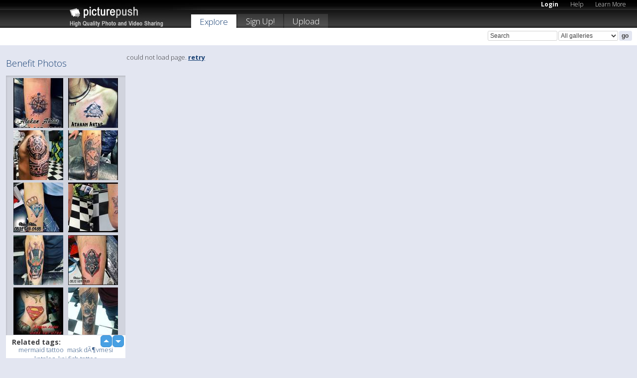

--- FILE ---
content_type: text/html; charset=UTF-8
request_url: https://picturepush.com/tag/Benefit
body_size: 5556
content:

        
            

                        
                  
          
                  
                    
            
           
            
                        
                
    <html xml:lang="en" lang="en">
    <head>

<meta name="viewport" content="width=device-width, initial-scale=1, maximum-scale=1"></meta>

 	<title>
    
        Benefit Photos   
        
                        
        
        
        
        </title>	
        
       
<script type="text/javascript" src="https://ajax.googleapis.com/ajax/libs/jquery/1.4.3/jquery.min.js"></script>
	<script type="text/javascript" src="/consyn/base.js?v18"></script>
 
<script type="text/javascript">Consyn.start('/consyn',[],{usedefault:true});</script>


    	<link rel="stylesheet" href="https://picturepush.com/style/base3.css?v1698485769" type="text/css" />
    <link rel="stylesheet" href="https://picturepush.com/themes/picturepush/skins/black/style/colors.css?v6" type="text/css" id="skinStylesheet" />
    
    
    
    <link rel="alternate" title="PicturePush RSS feed" type="application/rss+xml" href="/user_rss.php" />
    
    <link rel="shortcut icon" href="/favicon.ico" /> 
    
    <meta http-equiv="Content-Type" content="text/html; charset=UTF-8"></meta>
    <meta name="verify-v1" content="njdKWUPFl93zsvYeC3/6WK2Yy7xOnZaHn5GfLDQdHTw="></meta>
    
    <meta name="keywords" content="Benefit, Benefit Photos, free, photo, image, upload, quality, pro"></meta>
    <meta name="description" content="All Benefit Photos Tagged by members of PicturePush"></meta>            
<link href="https://vjs.zencdn.net/5.19.2/video-js.css" rel="stylesheet" />

    


    
  </head>
  <body style="position: relative;">

  <div id="bg" style="opacity: 0.9;filter: blur(5px); -webkit-filter: blur(5px); -moz-filter: blur(5px); -o-filter: blur(5px); -ms-filter: blur(5px); position: absolute; width: 100%; min-height: 100%; left:0; bottom:0; right:0;"></div>

  <div id="container">
    <div id="header">
        
        
        <div id="logo"><a href="https://picturepush.com/"><img src="https://picturepush.com/themes/picturepush/skins/black/img/logo4.jpg?v3" alt="PicturePush - High Quality Photo Upload and Sharing" id="skinLogo" /></a></div>
        <ul id="personalMenu" class="menu">
            
                                    
                        
            
                
            
            
             <li><a href="https://picturepush.com/login">Login</a></li>            
            
            <li><a href="https://picturepush.com/help" style="font-weight: normal;">Help</a></li><li><a href="https://picturepush.com/tour" style="font-weight: normal;">Learn More</a></li>            
           
            
            
        </ul>


        
        <ul id="mainmenu">
                        
              
            <li class="active"><a href="https://picturepush.com/explore">Explore</a></li><li><a href="https://picturepush.com/signup">Sign Up!</a></li><li><a href="https://picturepush.com/up">Upload</a></li>                      
        </ul>

                
    <div class="searchBox">
        <form name="findlogin" action="https://picturepush.com/search" method="get">
             
            
            <input type="text" name="q" style="width: 140px" value="Search" onclick="if(this.value=='Search'){this.focus(); this.select();}" /><select name="clid" style="width: 120px">
                <option value="">All galleries</option>
                                            </select><input type="submit" class="button" value="go" />
        </form>
    
    </div>
                
        <div id="userMenu">
            <ul class="menu">
            
                                
                            
            
                            
                
                                
                 
		                
                
                
            </ul>



        </div>
    
    </div>
    
    

              

    
    
    <div id="content" class="content-set">

    
                                

	
                
        <div id="column1wrap"><div id="column1">


                       
        
            
          
            <h2> 
                          
              Benefit Photos          
                            
              
            </h2>
            
            
                      
             <div class="block thumbGrid">
            
                <form action="/massmanipulate.php" method="post" target="waitingwindow" onsubmit="window.open('about:blank','waitingwindow','width=200,height=200'); hide(elem('massmenu'));" style="border: 1px solid transparent;">
                
                

    

                
                
                                                
                
                                
                <div e:transform="picturepush.lazyscroller" e:pages="16" e:position="1" e:pageheight="316" e:pagewidth="220" e:src="/thumbs_page.php?clid=&amp;tagname=Benefit&amp;page=$1" id="lazyscroller" style="min-height:320px; width: 240px;">
                        
                            
                                                                                                                        
    
        
    
    
        <div class="thumb">
<a class="link" e:behave="tooltip" id="img14923348" e:tiptext="12509531 1014029335331505 9...<br />2016-01-07 12:05:32" e:transform="nav" href="https://dovmeleratakan.picturepush.com/album/402018/14923348/d%C3%83%C2%B6vme-d%C3%83%C2%B6vmeci-d%C3%83%C2%B6vme-yap%C3%84%C2%B1l%C3%84%C2%B1r-d%C3%83%C2%B6vmeci-geldi-han%C3%84%C2%B1m-sefak%C3%83%C2%B6y-d%C3%83%C2%B6vme/12509531-1014029335331505-9....html" e:href="/tag/Benefit/detail/14923348" e:target="column2" e:highlight="true" onclick="var e=fix_e(arguments[0]); if(elem('massmenu')){elem('massmenu').activate('sel_14923348',e)};">
        
        
        
        <img height="100" width="100" alt="12509531 1014029335331505 9... - dÃ¶vme dÃ¶vmeci dÃ¶vme yapÄ..." src="https://www1.picturepush.com/photo/a/14923348/100c/d%C3%83%C2%B6vme-d%C3%83%C2%B6vmeci-d%C3%83%C2%B6vme-yap%C3%84%C2%B1l%C3%84%C2%B1r-d%C3%83%C2%B6vmeci-geldi-han%C3%84%C2%B1m-sefak%C3%83%C2%B6y-d%C3%83%C2%B6vme-/12509531-1014029335331505-9201748216093851647-n.jpg?v0" /></a>
        
            <div class="data"> 
            
            </div>
        </div><div class="thumb">
<a class="link" e:behave="tooltip" id="img14923347" e:tiptext="12360119 999967440071028 54...<br />2016-01-07 12:05:29" e:transform="nav" href="https://dovmeleratakan.picturepush.com/album/402018/14923347/d%C3%83%C2%B6vme-d%C3%83%C2%B6vmeci-d%C3%83%C2%B6vme-yap%C3%84%C2%B1l%C3%84%C2%B1r-d%C3%83%C2%B6vmeci-geldi-han%C3%84%C2%B1m-sefak%C3%83%C2%B6y-d%C3%83%C2%B6vme/12360119-999967440071028-54....html" e:href="/tag/Benefit/detail/14923347" e:target="column2" e:highlight="true" onclick="var e=fix_e(arguments[0]); if(elem('massmenu')){elem('massmenu').activate('sel_14923347',e)};">
        
        
        
        <img height="100" width="100" alt="12360119 999967440071028 54... - dÃ¶vme dÃ¶vmeci dÃ¶vme yapÄ..." src="https://www1.picturepush.com/photo/a/14923347/100c/d%C3%83%C2%B6vme-d%C3%83%C2%B6vmeci-d%C3%83%C2%B6vme-yap%C3%84%C2%B1l%C3%84%C2%B1r-d%C3%83%C2%B6vmeci-geldi-han%C3%84%C2%B1m-sefak%C3%83%C2%B6y-d%C3%83%C2%B6vme-/12360119-999967440071028-5441854734030766085-n.jpg?v0" /></a>
        
            <div class="data"> 
            
            </div>
        </div><div class="thumb">
<a class="link" e:behave="tooltip" id="img14923346" e:tiptext="12316452 999037640164008 56...<br />2016-01-07 12:05:26" e:transform="nav" href="https://dovmeleratakan.picturepush.com/album/402018/14923346/d%C3%83%C2%B6vme-d%C3%83%C2%B6vmeci-d%C3%83%C2%B6vme-yap%C3%84%C2%B1l%C3%84%C2%B1r-d%C3%83%C2%B6vmeci-geldi-han%C3%84%C2%B1m-sefak%C3%83%C2%B6y-d%C3%83%C2%B6vme/12316452-999037640164008-56....html" e:href="/tag/Benefit/detail/14923346" e:target="column2" e:highlight="true" onclick="var e=fix_e(arguments[0]); if(elem('massmenu')){elem('massmenu').activate('sel_14923346',e)};">
        
        
        
        <img height="100" width="100" alt="12316452 999037640164008 56... - dÃ¶vme dÃ¶vmeci dÃ¶vme yapÄ..." src="https://www1.picturepush.com/photo/a/14923346/100c/d%C3%83%C2%B6vme-d%C3%83%C2%B6vmeci-d%C3%83%C2%B6vme-yap%C3%84%C2%B1l%C3%84%C2%B1r-d%C3%83%C2%B6vmeci-geldi-han%C3%84%C2%B1m-sefak%C3%83%C2%B6y-d%C3%83%C2%B6vme-/12316452-999037640164008-5615270383145171757-n.jpg?v0" /></a>
        
            <div class="data"> 
            
            </div>
        </div><div class="thumb">
<a class="link" e:behave="tooltip" id="img14923345" e:tiptext="12274544 989196997814739 15...<br />2016-01-07 12:05:22" e:transform="nav" href="https://dovmeleratakan.picturepush.com/album/402018/14923345/d%C3%83%C2%B6vme-d%C3%83%C2%B6vmeci-d%C3%83%C2%B6vme-yap%C3%84%C2%B1l%C3%84%C2%B1r-d%C3%83%C2%B6vmeci-geldi-han%C3%84%C2%B1m-sefak%C3%83%C2%B6y-d%C3%83%C2%B6vme/12274544-989196997814739-15....html" e:href="/tag/Benefit/detail/14923345" e:target="column2" e:highlight="true" onclick="var e=fix_e(arguments[0]); if(elem('massmenu')){elem('massmenu').activate('sel_14923345',e)};">
        
        
        
        <img height="100" width="100" alt="12274544 989196997814739 15... - dÃ¶vme dÃ¶vmeci dÃ¶vme yapÄ..." src="https://www1.picturepush.com/photo/a/14923345/100c/d%C3%83%C2%B6vme-d%C3%83%C2%B6vmeci-d%C3%83%C2%B6vme-yap%C3%84%C2%B1l%C3%84%C2%B1r-d%C3%83%C2%B6vmeci-geldi-han%C3%84%C2%B1m-sefak%C3%83%C2%B6y-d%C3%83%C2%B6vme-/12274544-989196997814739-1568264437034941828-n.jpg?v0" /></a>
        
            <div class="data"> 
            
            </div>
        </div><div class="thumb">
<a class="link" e:behave="tooltip" id="img14923344" e:tiptext="12265677 989670311100741 40...<br />2016-01-07 12:05:19" e:transform="nav" href="https://dovmeleratakan.picturepush.com/album/402018/14923344/d%C3%83%C2%B6vme-d%C3%83%C2%B6vmeci-d%C3%83%C2%B6vme-yap%C3%84%C2%B1l%C3%84%C2%B1r-d%C3%83%C2%B6vmeci-geldi-han%C3%84%C2%B1m-sefak%C3%83%C2%B6y-d%C3%83%C2%B6vme/12265677-989670311100741-40....html" e:href="/tag/Benefit/detail/14923344" e:target="column2" e:highlight="true" onclick="var e=fix_e(arguments[0]); if(elem('massmenu')){elem('massmenu').activate('sel_14923344',e)};">
        
        
        
        <img height="100" width="100" alt="12265677 989670311100741 40... - dÃ¶vme dÃ¶vmeci dÃ¶vme yapÄ..." src="https://www1.picturepush.com/photo/a/14923344/100c/d%C3%83%C2%B6vme-d%C3%83%C2%B6vmeci-d%C3%83%C2%B6vme-yap%C3%84%C2%B1l%C3%84%C2%B1r-d%C3%83%C2%B6vmeci-geldi-han%C3%84%C2%B1m-sefak%C3%83%C2%B6y-d%C3%83%C2%B6vme-/12265677-989670311100741-405312037281673598-o.jpg?v0" /></a>
        
            <div class="data"> 
            
            </div>
        </div><div class="thumb">
<a class="link" e:behave="tooltip" id="img14923343" e:tiptext="12243313 986341011433671 56...<br />2016-01-07 12:05:15" e:transform="nav" href="https://dovmeleratakan.picturepush.com/album/402018/14923343/d%C3%83%C2%B6vme-d%C3%83%C2%B6vmeci-d%C3%83%C2%B6vme-yap%C3%84%C2%B1l%C3%84%C2%B1r-d%C3%83%C2%B6vmeci-geldi-han%C3%84%C2%B1m-sefak%C3%83%C2%B6y-d%C3%83%C2%B6vme/12243313-986341011433671-56....html" e:href="/tag/Benefit/detail/14923343" e:target="column2" e:highlight="true" onclick="var e=fix_e(arguments[0]); if(elem('massmenu')){elem('massmenu').activate('sel_14923343',e)};">
        
        
        
        <img height="100" width="100" alt="12243313 986341011433671 56... - dÃ¶vme dÃ¶vmeci dÃ¶vme yapÄ..." src="https://www1.picturepush.com/photo/a/14923343/100c/d%C3%83%C2%B6vme-d%C3%83%C2%B6vmeci-d%C3%83%C2%B6vme-yap%C3%84%C2%B1l%C3%84%C2%B1r-d%C3%83%C2%B6vmeci-geldi-han%C3%84%C2%B1m-sefak%C3%83%C2%B6y-d%C3%83%C2%B6vme-/12243313-986341011433671-5647284985377264091-n.jpg?v0" /></a>
        
            <div class="data"> 
            
            </div>
        </div>    


<div class="scroller" style="float: left; width: auto;">
    <b e:behave='tooltip' e:tiptext="First Page"  class="char">&laquo;&nbsp;&nbsp;</b><b e:behave='tooltip' e:tiptext="Previous Page" class="char">&lt;&nbsp;&nbsp;</b><b class='active'>&nbsp;1&nbsp;</b> <a href="/tag/Benefit?page=2" e:transform="nav">2</a> <a href="/tag/Benefit?page=3" e:transform="nav">3</a> <a href="/tag/Benefit?page=4" e:transform="nav">4</a> <a href="/tag/Benefit?page=5" e:transform="nav">5</a> <a href="/tag/Benefit?page=6" e:transform="nav">6</a> <a href="/tag/Benefit?page=7" e:transform="nav">7</a> <a href="/tag/Benefit?page=2" e:behave='tooltip' e:transform="nav" e:tiptext="Next Page" class="char">&gt;</a> <a href="/tag/Benefit?page=16" e:behave='tooltip' e:transform="nav" e:tiptext="Last Page" class="char">&raquo;</a> 
    </div>
        
        
    
    
                    
                        
                    </div>  
                      <div style="position: relative; height: 1px; width: 50px; float: right; z-index: 99;">
                           <div style="position: absolute; right:0px; top: 0px; width: 50px;"><a href="#" onclick="elem('lazyscroller').focusPrevious();return false;" class="uparrow"><span>up</span></a>
				<a href="#" onclick="elem('lazyscroller').focusNext(); return false;" class="downarrow"><span>down</span></a></div>
                       </div>                        
                    
                   
                </form>
                                
             
             
                
                <div class="content">
                   <h3>Related tags:</h3>
                    <p class="tags">                        <a href="/tag/Mermaid%20Tattoo" style="color: #335785; white-space: nowrap; text-decoration: none; font-size: 13px; font-weight: 500">mermaid tattoo</a>
                        
                                            <a href="/tag/Mask%20D%C3%83%C2%B6vmesi" style="color: #335785; white-space: nowrap; text-decoration: none; font-size: 13px; font-weight: 500">mask d&Atilde;&para;vmesi</a>
                        
                                            <a href="/tag/Katalog" style="color: #335785; white-space: nowrap; text-decoration: none; font-size: 13px; font-weight: 500">katalog</a>
                        
                                            <a href="/tag/Koi%20Fish%20Tattoo" style="color: #335785; white-space: nowrap; text-decoration: none; font-size: 13px; font-weight: 500">koi fish tattoo</a>
                        
                                            <a href="/tag/Dragon%20D%C3%83%C2%B6vmesi" style="color: #335785; white-space: nowrap; text-decoration: none; font-size: 13px; font-weight: 500">dragon d&Atilde;&para;vmesi</a>
                        
                                            <a href="/tag/Pegasus%20Tattoo" style="color: #335785; white-space: nowrap; text-decoration: none; font-size: 13px; font-weight: 500">pegasus tattoo</a>
                        
                                            <a href="/tag/D%C3%83%C2%B6vmeci%20Adresleri" style="color: #335785; white-space: nowrap; text-decoration: none; font-size: 13px; font-weight: 500">d&Atilde;&para;vmeci adresleri</a>
                        
                                            <a href="/tag/Font%20Tattoos" style="color: #335785; white-space: nowrap; text-decoration: none; font-size: 13px; font-weight: 500">font tattoos</a>
                        
                                            <a href="/tag/Bayrak%20D%C3%83%C2%B6vmesi" style="color: #335785; white-space: nowrap; text-decoration: none; font-size: 13px; font-weight: 500">bayrak d&Atilde;&para;vmesi</a>
                        
                                            <a href="/tag/Whirling%20Tattoos" style="color: #335785; white-space: nowrap; text-decoration: none; font-size: 13px; font-weight: 500">whirling tattoos</a>
                        
                                            <a href="/tag/D%C3%83%C2%B6vme%20Dersleri" style="color: #335785; white-space: nowrap; text-decoration: none; font-size: 13px; font-weight: 500">d&Atilde;&para;vme dersleri</a>
                        
                                            <a href="/tag/Swallow%20Tattoo" style="color: #335785; white-space: nowrap; text-decoration: none; font-size: 13px; font-weight: 500">swallow tattoo</a>
                        
                                            <a href="/tag/Azrail%20D%C3%83%C2%B6vmesi" style="color: #335785; white-space: nowrap; text-decoration: none; font-size: 13px; font-weight: 500">Azrail d&Atilde;&para;vmesi</a>
                        
                                            <a href="/tag/Ressam%20D%C3%83%C2%B6vmeciler" style="color: #335785; white-space: nowrap; text-decoration: none; font-size: 13px; font-weight: 500">ressam d&Atilde;&para;vmeciler</a>
                        
                                            <a href="/tag/Che%20%27s%20Signature%20Tattoos" style="color: #335785; white-space: nowrap; text-decoration: none; font-size: 13px; font-weight: 500">Che &#039;s signature tattoos</a>
                        
                                            <a href="/tag/Bel%20D%C3%83%C2%B6vmesi" style="color: #335785; white-space: nowrap; text-decoration: none; font-size: 13px; font-weight: 500">bel d&Atilde;&para;vmesi</a>
                        
                                            <a href="/tag/Tattoo%20Classes" style="color: #335785; white-space: nowrap; text-decoration: none; font-size: 13px; font-weight: 500">tattoo classes</a>
                        
                                            <a href="/tag/Spits%20Tattoo" style="color: #335785; white-space: nowrap; text-decoration: none; font-size: 13px; font-weight: 500">spits tattoo</a>
                        
                                            <a href="/tag/Grim%20Reaper%20Tattoo" style="color: #335785; white-space: nowrap; text-decoration: none; font-size: 13px; font-weight: 500">grim reaper tattoo</a>
                        
                                            <a href="/tag/Tattoo%20Course%20In%20Istanbul" style="color: #335785; white-space: nowrap; text-decoration: none; font-size: 13px; font-weight: 500">tattoo course in Istanbul</a>
                        
                                            <a href="/tag/D%C3%83%C2%B6vme%20Studyosu" style="color: #335785; white-space: nowrap; text-decoration: none; font-size: 13px; font-weight: 500">d&Atilde;&para;vme studyosu</a>
                        
                                            <a href="/tag/Permanent%20Tattoo%20Color" style="color: #335785; white-space: nowrap; text-decoration: none; font-size: 13px; font-weight: 500">permanent tattoo color</a>
                        
                                            <a href="/tag/Painter" style="color: #335785; white-space: nowrap; text-decoration: none; font-size: 13px; font-weight: 500">painter</a>
                        
                                            <a href="/tag/En%20Iyi%20D%C3%83%C2%B6vmeci" style="color: #335785; white-space: nowrap; text-decoration: none; font-size: 13px; font-weight: 500">en iyi d&Atilde;&para;vmeci</a>
                        
                                            <a href="/tag/D%C3%83%C2%B6vme%20Kapama%20D%C3%83%C2%B6vmesi" style="color: #335785; white-space: nowrap; text-decoration: none; font-size: 13px; font-weight: 500">d&Atilde;&para;vme kapama d&Atilde;&para;vmesi</a>
                        
                                            <a href="/tag/3d%20Tattoo%20Pictures" style="color: #335785; white-space: nowrap; text-decoration: none; font-size: 13px; font-weight: 500">3d tattoo pictures</a>
                        
                                            <a href="/tag/D%C3%83%C2%B6vme%20Kursu" style="color: #335785; white-space: nowrap; text-decoration: none; font-size: 13px; font-weight: 500">d&Atilde;&para;vme kursu</a>
                        
                                            <a href="/tag/Tattoo%20For%20The%20Various%20Letters" style="color: #335785; white-space: nowrap; text-decoration: none; font-size: 13px; font-weight: 500">tattoo for the various letters</a>
                        
                                            <a href="/tag/Kuzgun%20D%C3%83%C2%B6vmeleri" style="color: #335785; white-space: nowrap; text-decoration: none; font-size: 13px; font-weight: 500">kuzgun d&Atilde;&para;vmeleri</a>
                        
                                            <a href="/tag/Tattoo%20Fix%20Price" style="color: #335785; white-space: nowrap; text-decoration: none; font-size: 13px; font-weight: 500">tattoo fix price</a>
                        
                    </p>
                </div>
            
    
                        
                
            </div>


           <div style="position: relative; padding: 4px 0 14px 0; clear: both; text-align: left; ">


</div>            
            
            
            

  
    <div class="block uploadBlock">
    
    <h2>Upload Photo / Video:</h2>
    
    <div class="content">    
    
    
    <form action="/action.php?mode=upload" name="uploadForm" enctype="multipart/form-data" method="post">
    <input type="hidden" name="APC_UPLOAD_PROGRESS" value="1520007417" />
    
           <table>
           
            

            <tr>
              
              <td colspan="2">
              
              
                  <span class="uploadHead" onclick="location.href='https://picturepush.com/up'"><label for="uploadTypeBatch"><a href="https://picturepush.com/up"><input type="radio" name="uploadType" class="radio" id="uploadTypeBatch" value="" /> To my album</a></label></span>
                  
                  
                  <span class="uploadHead" id="uploadTypeAnonHead"><label for="uploadTypeAnon" onclick="location.href='https://picturepush.com/upa'; return false;"><a href="https://picturepush.com/upa" title="free image upload" style="font-size: 11px; color: #B1BFCE; font-weight: normal;"><input type="radio" name="uploadType" class="radio" id="uploadTypeAnon" onclick="location.href='https://picturepush.com/upa'; return false;" value="0" style="font-size: 11px;" /> Quick Upload</a></label></span>              
              
                  
                  
                  
              </td>
            </tr>

       </table>       
          
       </form>
                
    </div>        
  </div>  


  
  
              
        
                   
		  
        
<div style="text-align: center;">

</div><div class="clear"></div>
        </div></div>
                
        <div id="column3">
            <div></div>        </div>                
                 <div class="column2">

        
            
            <div id="column2" e:transform="picturepush.ImagePane" e:src="/tag/Benefit/offset/1" e:storestate="anchor">loading...</div>            
                        
            
                  
   

         
            
            
            </div>
            
                        

<script type="text/javascript">
// <![CDATA[
function checkKey(e){
  sel=null;
 if(e.keyCode!=39 && e.keyCode!=37) return true;

    var t = e.target.tagName.toLowerCase();
    if(t=='input' || t=='textarea' || t=='select') return true;
  if(e.keyCode==39){ // next
    sel =".stage .next";
  }else if(e.keyCode==37){ // previous
    sel=".stage .prev";
  }
  if(sel){
    $(sel).css({backgroundColor:'black'});
    $(sel).click();
  }
  return true;
}
$(function(){
    $(document).keyup(checkKey);


    var diffX,diffY,dx,dy, tchs, del = 150,
    clk = function(el){
        if ( typeof(tchs) !== 'object' ) return; //we have nothing to do
        if( Math.abs(dx) > Math.abs(dy) ){
           if ( dx < -20 ) { //swipe right
              $(".prev").click();
           }
           else if ( dx  > 20 ) { //swipe left
              $(".next").click();
           }
        }
    };
  
    $('.column2').bind('touchstart touchmove', function(ev){
            var oev = ev.originalEvent, el = $(this);
            switch( ev.type.charAt(5) ){
                case 's': //touch start
                    diffX = oev.touches[0].pageX;
                    diffY = oev.touches[0].pageY;
                    window.setTimeout(clk, del, el);
                break;
                case 'm': //touch move
                    tchs = oev.touches;
	            dx = (diffX - tchs[0].pageX);
                    dy = (diffY - tchs[0].pageY);
        //            tchs = oev.touches;
                break;
            }
    }); 
}); 

// ]]>
</script>


    
            
            
            
      
   <script type="text/javascript">
//<![CDATA[
var sess_id = "ea91b0488044363e87d05ed27619e9a6";
/*
DomLoaded.load(function(){
  var s = document.createElement('script');
  s.src = "http://orders.colorplaza.com/cart/cart.cpl?lang=EN&oemid=21&swid=990450&aid="+sess_id;
  document.getElementsByTagName("head")[0].appendChild(s);
});
*/   
      //]]>
      </script>
      
                
       <div class="clear"></div> 
     </div>  
          
          
     
<div class="clear"></div>   
   </div>

<div class="clear"></div>   
   <div class="footer">
        <p id="p1">
        <a href="https://picturepush.com/help"><strong>Help:</strong></a><br />
        - <a href="https://picturepush.com/help">FAQ</a><br />

         - <a href="http://www.movinglabs.com/index.php/EN/Feedback?subject=PicturePush">Contact</a><br /> 
        </p>
        
        <p id="p2">
        <strong>Your:</strong><br />
                                        - <a href="https://picturepush.com/help">Help</a><br />- <a href="https://picturepush.com/tour">Learn More</a><br />                    </p>
       
        <p id="p3">
            <strong>Language:</strong><br />
            - <a href="https://picturepush.com/" class="active">English</a><br />
            - <a href="https://picturepush.com/nl/" class=" ?'active'}">Nederlands</a><br />
            - <a href="https://picturepush.com/fr/" class=" ?'active'}">Français</a><br />
        </p>
        
        <p id="p4">
        <a href="https://picturepush.com/explore"><strong>Explore:</strong></a><br />
             - <a href="https://picturepush.com/updated">Updated</a><br /> - <a href="https://picturepush.com/calendar">Calendar</a><br /> - <a href="https://picturepush.com/explore.comments">Comments</a><br /> - <a href="https://picturepush.com/members">Members</a><br />        </p>
        
        <p id="p5">
        <a href="https://picturepush.com/about"><strong>About PicturePush:</strong></a><br />
        - <a href="https://picturepush.com/about">Terms</a><br />
        - <a href="https://picturepush.com/news">News</a><br />
        - <a href="http://twitter.com/PicturePush">Follow on Twitter</a><br />
        - <a href="http://www.movinglabs.com/index.php/EN/Feedback?subject=PicturePush+Feedback">Send us some Feedback</a><br /> 
    
        </p>
        
        
        <p id="p6">
            <a href="https://picturepush.com/tools"><strong>Tools:</strong></a><br />
            - <a href="https://picturepush.com/tools">Multi file upload</a><br />
            - <a href="https://picturepush.com/tools">Widgets for your site</a><br />
            - <a href="https://picturepush.com/3rd_party_hosting">3rd party hosting</a><br />
            - <a href="https://picturepush.com/ebay">eBay photo upload</a><br />

        </p>
        
        
        <p class="copyright">&copy; 2006-2026 - Created by <a href="http://www.movinglabs.com/">MovingLabs</a> 
        &nbsp;
        
        <a href="/privacy">privacy policy</a> - <a href="https://picturepush.com/sitemap">sitemap</a> - <a href="https://picturepush.com/disclosure">Responsible Disclosure</a>

        
</p>
   </div>  
   
   
   











  <script src="https://vjs.zencdn.net/ie8/1.1.2/videojs-ie8.min.js"></script>



  </body>
  
  <!-- 0.061197996139526 -->
</html>    
            

--- FILE ---
content_type: text/html; charset=UTF-8
request_url: https://picturepush.com/thumbs_page.php?clid=&tagname=Benefit&page=1
body_size: 902
content:

    
        
    
    
        <div class="thumb">
<a class="link" e:behave="tooltip" id="img14923348" e:tiptext="12509531 1014029335331505 9...<br />2016-01-07 12:05:32" e:transform="nav" href="https://dovmeleratakan.picturepush.com/album/402018/14923348/d%C3%83%C2%B6vme-d%C3%83%C2%B6vmeci-d%C3%83%C2%B6vme-yap%C3%84%C2%B1l%C3%84%C2%B1r-d%C3%83%C2%B6vmeci-geldi-han%C3%84%C2%B1m-sefak%C3%83%C2%B6y-d%C3%83%C2%B6vme/12509531-1014029335331505-9....html" e:href="/tag/Benefit/detail/14923348" e:target="column2" e:highlight="true" onclick="var e=fix_e(arguments[0]); if(elem('massmenu')){elem('massmenu').activate('sel_14923348',e)};">
        
        
        
        <img height="100" width="100" alt="12509531 1014029335331505 9... - dÃ¶vme dÃ¶vmeci dÃ¶vme yapÄ..." src="https://www1.picturepush.com/photo/a/14923348/100c/d%C3%83%C2%B6vme-d%C3%83%C2%B6vmeci-d%C3%83%C2%B6vme-yap%C3%84%C2%B1l%C3%84%C2%B1r-d%C3%83%C2%B6vmeci-geldi-han%C3%84%C2%B1m-sefak%C3%83%C2%B6y-d%C3%83%C2%B6vme-/12509531-1014029335331505-9201748216093851647-n.jpg?v0" /></a>
        
            <div class="data"> 
            
            </div>
        </div><div class="thumb">
<a class="link" e:behave="tooltip" id="img14923347" e:tiptext="12360119 999967440071028 54...<br />2016-01-07 12:05:29" e:transform="nav" href="https://dovmeleratakan.picturepush.com/album/402018/14923347/d%C3%83%C2%B6vme-d%C3%83%C2%B6vmeci-d%C3%83%C2%B6vme-yap%C3%84%C2%B1l%C3%84%C2%B1r-d%C3%83%C2%B6vmeci-geldi-han%C3%84%C2%B1m-sefak%C3%83%C2%B6y-d%C3%83%C2%B6vme/12360119-999967440071028-54....html" e:href="/tag/Benefit/detail/14923347" e:target="column2" e:highlight="true" onclick="var e=fix_e(arguments[0]); if(elem('massmenu')){elem('massmenu').activate('sel_14923347',e)};">
        
        
        
        <img height="100" width="100" alt="12360119 999967440071028 54... - dÃ¶vme dÃ¶vmeci dÃ¶vme yapÄ..." src="https://www1.picturepush.com/photo/a/14923347/100c/d%C3%83%C2%B6vme-d%C3%83%C2%B6vmeci-d%C3%83%C2%B6vme-yap%C3%84%C2%B1l%C3%84%C2%B1r-d%C3%83%C2%B6vmeci-geldi-han%C3%84%C2%B1m-sefak%C3%83%C2%B6y-d%C3%83%C2%B6vme-/12360119-999967440071028-5441854734030766085-n.jpg?v0" /></a>
        
            <div class="data"> 
            
            </div>
        </div><div class="thumb">
<a class="link" e:behave="tooltip" id="img14923346" e:tiptext="12316452 999037640164008 56...<br />2016-01-07 12:05:26" e:transform="nav" href="https://dovmeleratakan.picturepush.com/album/402018/14923346/d%C3%83%C2%B6vme-d%C3%83%C2%B6vmeci-d%C3%83%C2%B6vme-yap%C3%84%C2%B1l%C3%84%C2%B1r-d%C3%83%C2%B6vmeci-geldi-han%C3%84%C2%B1m-sefak%C3%83%C2%B6y-d%C3%83%C2%B6vme/12316452-999037640164008-56....html" e:href="/tag/Benefit/detail/14923346" e:target="column2" e:highlight="true" onclick="var e=fix_e(arguments[0]); if(elem('massmenu')){elem('massmenu').activate('sel_14923346',e)};">
        
        
        
        <img height="100" width="100" alt="12316452 999037640164008 56... - dÃ¶vme dÃ¶vmeci dÃ¶vme yapÄ..." src="https://www1.picturepush.com/photo/a/14923346/100c/d%C3%83%C2%B6vme-d%C3%83%C2%B6vmeci-d%C3%83%C2%B6vme-yap%C3%84%C2%B1l%C3%84%C2%B1r-d%C3%83%C2%B6vmeci-geldi-han%C3%84%C2%B1m-sefak%C3%83%C2%B6y-d%C3%83%C2%B6vme-/12316452-999037640164008-5615270383145171757-n.jpg?v0" /></a>
        
            <div class="data"> 
            
            </div>
        </div><div class="thumb">
<a class="link" e:behave="tooltip" id="img14923345" e:tiptext="12274544 989196997814739 15...<br />2016-01-07 12:05:22" e:transform="nav" href="https://dovmeleratakan.picturepush.com/album/402018/14923345/d%C3%83%C2%B6vme-d%C3%83%C2%B6vmeci-d%C3%83%C2%B6vme-yap%C3%84%C2%B1l%C3%84%C2%B1r-d%C3%83%C2%B6vmeci-geldi-han%C3%84%C2%B1m-sefak%C3%83%C2%B6y-d%C3%83%C2%B6vme/12274544-989196997814739-15....html" e:href="/tag/Benefit/detail/14923345" e:target="column2" e:highlight="true" onclick="var e=fix_e(arguments[0]); if(elem('massmenu')){elem('massmenu').activate('sel_14923345',e)};">
        
        
        
        <img height="100" width="100" alt="12274544 989196997814739 15... - dÃ¶vme dÃ¶vmeci dÃ¶vme yapÄ..." src="https://www1.picturepush.com/photo/a/14923345/100c/d%C3%83%C2%B6vme-d%C3%83%C2%B6vmeci-d%C3%83%C2%B6vme-yap%C3%84%C2%B1l%C3%84%C2%B1r-d%C3%83%C2%B6vmeci-geldi-han%C3%84%C2%B1m-sefak%C3%83%C2%B6y-d%C3%83%C2%B6vme-/12274544-989196997814739-1568264437034941828-n.jpg?v0" /></a>
        
            <div class="data"> 
            
            </div>
        </div><div class="thumb">
<a class="link" e:behave="tooltip" id="img14923344" e:tiptext="12265677 989670311100741 40...<br />2016-01-07 12:05:19" e:transform="nav" href="https://dovmeleratakan.picturepush.com/album/402018/14923344/d%C3%83%C2%B6vme-d%C3%83%C2%B6vmeci-d%C3%83%C2%B6vme-yap%C3%84%C2%B1l%C3%84%C2%B1r-d%C3%83%C2%B6vmeci-geldi-han%C3%84%C2%B1m-sefak%C3%83%C2%B6y-d%C3%83%C2%B6vme/12265677-989670311100741-40....html" e:href="/tag/Benefit/detail/14923344" e:target="column2" e:highlight="true" onclick="var e=fix_e(arguments[0]); if(elem('massmenu')){elem('massmenu').activate('sel_14923344',e)};">
        
        
        
        <img height="100" width="100" alt="12265677 989670311100741 40... - dÃ¶vme dÃ¶vmeci dÃ¶vme yapÄ..." src="https://www1.picturepush.com/photo/a/14923344/100c/d%C3%83%C2%B6vme-d%C3%83%C2%B6vmeci-d%C3%83%C2%B6vme-yap%C3%84%C2%B1l%C3%84%C2%B1r-d%C3%83%C2%B6vmeci-geldi-han%C3%84%C2%B1m-sefak%C3%83%C2%B6y-d%C3%83%C2%B6vme-/12265677-989670311100741-405312037281673598-o.jpg?v0" /></a>
        
            <div class="data"> 
            
            </div>
        </div><div class="thumb">
<a class="link" e:behave="tooltip" id="img14923343" e:tiptext="12243313 986341011433671 56...<br />2016-01-07 12:05:15" e:transform="nav" href="https://dovmeleratakan.picturepush.com/album/402018/14923343/d%C3%83%C2%B6vme-d%C3%83%C2%B6vmeci-d%C3%83%C2%B6vme-yap%C3%84%C2%B1l%C3%84%C2%B1r-d%C3%83%C2%B6vmeci-geldi-han%C3%84%C2%B1m-sefak%C3%83%C2%B6y-d%C3%83%C2%B6vme/12243313-986341011433671-56....html" e:href="/tag/Benefit/detail/14923343" e:target="column2" e:highlight="true" onclick="var e=fix_e(arguments[0]); if(elem('massmenu')){elem('massmenu').activate('sel_14923343',e)};">
        
        
        
        <img height="100" width="100" alt="12243313 986341011433671 56... - dÃ¶vme dÃ¶vmeci dÃ¶vme yapÄ..." src="https://www1.picturepush.com/photo/a/14923343/100c/d%C3%83%C2%B6vme-d%C3%83%C2%B6vmeci-d%C3%83%C2%B6vme-yap%C3%84%C2%B1l%C3%84%C2%B1r-d%C3%83%C2%B6vmeci-geldi-han%C3%84%C2%B1m-sefak%C3%83%C2%B6y-d%C3%83%C2%B6vme-/12243313-986341011433671-5647284985377264091-n.jpg?v0" /></a>
        
            <div class="data"> 
            
            </div>
        </div>    


        
        
    
    


--- FILE ---
content_type: text/html; charset=UTF-8
request_url: https://picturepush.com/thumbs_page.php?clid=&tagname=Benefit&page=2
body_size: 902
content:

    
        
    
    
        <div class="thumb">
<a class="link" e:behave="tooltip" id="img14923342" e:tiptext="12191672 982473211820451 61...<br />2016-01-07 12:05:12" e:transform="nav" href="https://dovmeleratakan.picturepush.com/album/402018/14923342/d%C3%83%C2%B6vme-d%C3%83%C2%B6vmeci-d%C3%83%C2%B6vme-yap%C3%84%C2%B1l%C3%84%C2%B1r-d%C3%83%C2%B6vmeci-geldi-han%C3%84%C2%B1m-sefak%C3%83%C2%B6y-d%C3%83%C2%B6vme/12191672-982473211820451-61....html" e:href="/tag/Benefit/detail/14923342" e:target="column2" e:highlight="true" onclick="var e=fix_e(arguments[0]); if(elem('massmenu')){elem('massmenu').activate('sel_14923342',e)};">
        
        
        
        <img height="100" width="100" alt="12191672 982473211820451 61... - dÃ¶vme dÃ¶vmeci dÃ¶vme yapÄ..." src="https://www1.picturepush.com/photo/a/14923342/100c/d%C3%83%C2%B6vme-d%C3%83%C2%B6vmeci-d%C3%83%C2%B6vme-yap%C3%84%C2%B1l%C3%84%C2%B1r-d%C3%83%C2%B6vmeci-geldi-han%C3%84%C2%B1m-sefak%C3%83%C2%B6y-d%C3%83%C2%B6vme-/12191672-982473211820451-6130363541848042260-n.jpg?v0" /></a>
        
            <div class="data"> 
            
            </div>
        </div><div class="thumb">
<a class="link" e:behave="tooltip" id="img14923341" e:tiptext="12189782 982100618524377 47...<br />2016-01-07 12:05:08" e:transform="nav" href="https://dovmeleratakan.picturepush.com/album/402018/14923341/d%C3%83%C2%B6vme-d%C3%83%C2%B6vmeci-d%C3%83%C2%B6vme-yap%C3%84%C2%B1l%C3%84%C2%B1r-d%C3%83%C2%B6vmeci-geldi-han%C3%84%C2%B1m-sefak%C3%83%C2%B6y-d%C3%83%C2%B6vme/12189782-982100618524377-47....html" e:href="/tag/Benefit/detail/14923341" e:target="column2" e:highlight="true" onclick="var e=fix_e(arguments[0]); if(elem('massmenu')){elem('massmenu').activate('sel_14923341',e)};">
        
        
        
        <img height="100" width="100" alt="12189782 982100618524377 47... - dÃ¶vme dÃ¶vmeci dÃ¶vme yapÄ..." src="https://www1.picturepush.com/photo/a/14923341/100c/d%C3%83%C2%B6vme-d%C3%83%C2%B6vmeci-d%C3%83%C2%B6vme-yap%C3%84%C2%B1l%C3%84%C2%B1r-d%C3%83%C2%B6vmeci-geldi-han%C3%84%C2%B1m-sefak%C3%83%C2%B6y-d%C3%83%C2%B6vme-/12189782-982100618524377-4775154638698855768-n.jpg?v0" /></a>
        
            <div class="data"> 
            
            </div>
        </div><div class="thumb">
<a class="link" e:behave="tooltip" id="img14923340" e:tiptext="12141676 974971452570627 47...<br />2016-01-07 12:05:05" e:transform="nav" href="https://dovmeleratakan.picturepush.com/album/402018/14923340/d%C3%83%C2%B6vme-d%C3%83%C2%B6vmeci-d%C3%83%C2%B6vme-yap%C3%84%C2%B1l%C3%84%C2%B1r-d%C3%83%C2%B6vmeci-geldi-han%C3%84%C2%B1m-sefak%C3%83%C2%B6y-d%C3%83%C2%B6vme/12141676-974971452570627-47....html" e:href="/tag/Benefit/detail/14923340" e:target="column2" e:highlight="true" onclick="var e=fix_e(arguments[0]); if(elem('massmenu')){elem('massmenu').activate('sel_14923340',e)};">
        
        
        
        <img height="100" width="100" alt="12141676 974971452570627 47... - dÃ¶vme dÃ¶vmeci dÃ¶vme yapÄ..." src="https://www1.picturepush.com/photo/a/14923340/100c/d%C3%83%C2%B6vme-d%C3%83%C2%B6vmeci-d%C3%83%C2%B6vme-yap%C3%84%C2%B1l%C3%84%C2%B1r-d%C3%83%C2%B6vmeci-geldi-han%C3%84%C2%B1m-sefak%C3%83%C2%B6y-d%C3%83%C2%B6vme-/12141676-974971452570627-4780668141356360016-n.jpg?v0" /></a>
        
            <div class="data"> 
            
            </div>
        </div><div class="thumb">
<a class="link" e:behave="tooltip" id="img14923339" e:tiptext="12106740 977550228979416 68...<br />2016-01-07 12:05:01" e:transform="nav" href="https://dovmeleratakan.picturepush.com/album/402018/14923339/d%C3%83%C2%B6vme-d%C3%83%C2%B6vmeci-d%C3%83%C2%B6vme-yap%C3%84%C2%B1l%C3%84%C2%B1r-d%C3%83%C2%B6vmeci-geldi-han%C3%84%C2%B1m-sefak%C3%83%C2%B6y-d%C3%83%C2%B6vme/12106740-977550228979416-68....html" e:href="/tag/Benefit/detail/14923339" e:target="column2" e:highlight="true" onclick="var e=fix_e(arguments[0]); if(elem('massmenu')){elem('massmenu').activate('sel_14923339',e)};">
        
        
        
        <img height="100" width="100" alt="12106740 977550228979416 68... - dÃ¶vme dÃ¶vmeci dÃ¶vme yapÄ..." src="https://www1.picturepush.com/photo/a/14923339/100c/d%C3%83%C2%B6vme-d%C3%83%C2%B6vmeci-d%C3%83%C2%B6vme-yap%C3%84%C2%B1l%C3%84%C2%B1r-d%C3%83%C2%B6vmeci-geldi-han%C3%84%C2%B1m-sefak%C3%83%C2%B6y-d%C3%83%C2%B6vme-/12106740-977550228979416-6819329369104281836-n.jpg?v0" /></a>
        
            <div class="data"> 
            
            </div>
        </div><div class="thumb">
<a class="link" e:behave="tooltip" id="img14923338" e:tiptext="12096515 975925902475182 55...<br />2016-01-07 12:04:58" e:transform="nav" href="https://dovmeleratakan.picturepush.com/album/402018/14923338/d%C3%83%C2%B6vme-d%C3%83%C2%B6vmeci-d%C3%83%C2%B6vme-yap%C3%84%C2%B1l%C3%84%C2%B1r-d%C3%83%C2%B6vmeci-geldi-han%C3%84%C2%B1m-sefak%C3%83%C2%B6y-d%C3%83%C2%B6vme/12096515-975925902475182-55....html" e:href="/tag/Benefit/detail/14923338" e:target="column2" e:highlight="true" onclick="var e=fix_e(arguments[0]); if(elem('massmenu')){elem('massmenu').activate('sel_14923338',e)};">
        
        
        
        <img height="100" width="100" alt="12096515 975925902475182 55... - dÃ¶vme dÃ¶vmeci dÃ¶vme yapÄ..." src="https://www1.picturepush.com/photo/a/14923338/100c/d%C3%83%C2%B6vme-d%C3%83%C2%B6vmeci-d%C3%83%C2%B6vme-yap%C3%84%C2%B1l%C3%84%C2%B1r-d%C3%83%C2%B6vmeci-geldi-han%C3%84%C2%B1m-sefak%C3%83%C2%B6y-d%C3%83%C2%B6vme-/12096515-975925902475182-5578211323088880811-n.jpg?v0" /></a>
        
            <div class="data"> 
            
            </div>
        </div><div class="thumb">
<a class="link" e:behave="tooltip" id="img14923337" e:tiptext="12096089 970449436356162 78...<br />2016-01-07 12:04:56" e:transform="nav" href="https://dovmeleratakan.picturepush.com/album/402018/14923337/d%C3%83%C2%B6vme-d%C3%83%C2%B6vmeci-d%C3%83%C2%B6vme-yap%C3%84%C2%B1l%C3%84%C2%B1r-d%C3%83%C2%B6vmeci-geldi-han%C3%84%C2%B1m-sefak%C3%83%C2%B6y-d%C3%83%C2%B6vme/12096089-970449436356162-78....html" e:href="/tag/Benefit/detail/14923337" e:target="column2" e:highlight="true" onclick="var e=fix_e(arguments[0]); if(elem('massmenu')){elem('massmenu').activate('sel_14923337',e)};">
        
        
        
        <img height="100" width="100" alt="12096089 970449436356162 78... - dÃ¶vme dÃ¶vmeci dÃ¶vme yapÄ..." src="https://www1.picturepush.com/photo/a/14923337/100c/d%C3%83%C2%B6vme-d%C3%83%C2%B6vmeci-d%C3%83%C2%B6vme-yap%C3%84%C2%B1l%C3%84%C2%B1r-d%C3%83%C2%B6vmeci-geldi-han%C3%84%C2%B1m-sefak%C3%83%C2%B6y-d%C3%83%C2%B6vme-/12096089-970449436356162-7885928940040419522-n.jpg?v0" /></a>
        
            <div class="data"> 
            
            </div>
        </div>    


        
        
    
    


--- FILE ---
content_type: text/html; charset=UTF-8
request_url: https://picturepush.com/thumbs_page.php?clid=&tagname=Benefit&page=3
body_size: 906
content:

    
        
    
    
        <div class="thumb">
<a class="link" e:behave="tooltip" id="img14923336" e:tiptext="12063601 975962432471529 87...<br />2016-01-07 12:04:52" e:transform="nav" href="https://dovmeleratakan.picturepush.com/album/402018/14923336/d%C3%83%C2%B6vme-d%C3%83%C2%B6vmeci-d%C3%83%C2%B6vme-yap%C3%84%C2%B1l%C3%84%C2%B1r-d%C3%83%C2%B6vmeci-geldi-han%C3%84%C2%B1m-sefak%C3%83%C2%B6y-d%C3%83%C2%B6vme/12063601-975962432471529-87....html" e:href="/tag/Benefit/detail/14923336" e:target="column2" e:highlight="true" onclick="var e=fix_e(arguments[0]); if(elem('massmenu')){elem('massmenu').activate('sel_14923336',e)};">
        
        
        
        <img height="100" width="100" alt="12063601 975962432471529 87... - dÃ¶vme dÃ¶vmeci dÃ¶vme yapÄ..." src="https://www1.picturepush.com/photo/a/14923336/100c/d%C3%83%C2%B6vme-d%C3%83%C2%B6vmeci-d%C3%83%C2%B6vme-yap%C3%84%C2%B1l%C3%84%C2%B1r-d%C3%83%C2%B6vmeci-geldi-han%C3%84%C2%B1m-sefak%C3%83%C2%B6y-d%C3%83%C2%B6vme-/12063601-975962432471529-8784392895966550556-n.jpg?v0" /></a>
        
            <div class="data"> 
            
            </div>
        </div><div class="thumb">
<a class="link" e:behave="tooltip" id="img14923335" e:tiptext="12063575 979639995437106 43...<br />2016-01-07 12:04:47" e:transform="nav" href="https://dovmeleratakan.picturepush.com/album/402018/14923335/d%C3%83%C2%B6vme-d%C3%83%C2%B6vmeci-d%C3%83%C2%B6vme-yap%C3%84%C2%B1l%C3%84%C2%B1r-d%C3%83%C2%B6vmeci-geldi-han%C3%84%C2%B1m-sefak%C3%83%C2%B6y-d%C3%83%C2%B6vme/12063575-979639995437106-43....html" e:href="/tag/Benefit/detail/14923335" e:target="column2" e:highlight="true" onclick="var e=fix_e(arguments[0]); if(elem('massmenu')){elem('massmenu').activate('sel_14923335',e)};">
        
        
        
        <img height="100" width="100" alt="12063575 979639995437106 43... - dÃ¶vme dÃ¶vmeci dÃ¶vme yapÄ..." src="https://www1.picturepush.com/photo/a/14923335/100c/d%C3%83%C2%B6vme-d%C3%83%C2%B6vmeci-d%C3%83%C2%B6vme-yap%C3%84%C2%B1l%C3%84%C2%B1r-d%C3%83%C2%B6vmeci-geldi-han%C3%84%C2%B1m-sefak%C3%83%C2%B6y-d%C3%83%C2%B6vme-/12063575-979639995437106-4389321823472843407-n.jpg?v0" /></a>
        
            <div class="data"> 
            
            </div>
        </div><div class="thumb">
<a class="link" e:behave="tooltip" id="img14923334" e:tiptext="12049124 979242755476830 41...<br />2016-01-07 12:04:41" e:transform="nav" href="https://dovmeleratakan.picturepush.com/album/402018/14923334/d%C3%83%C2%B6vme-d%C3%83%C2%B6vmeci-d%C3%83%C2%B6vme-yap%C3%84%C2%B1l%C3%84%C2%B1r-d%C3%83%C2%B6vmeci-geldi-han%C3%84%C2%B1m-sefak%C3%83%C2%B6y-d%C3%83%C2%B6vme/12049124-979242755476830-41....html" e:href="/tag/Benefit/detail/14923334" e:target="column2" e:highlight="true" onclick="var e=fix_e(arguments[0]); if(elem('massmenu')){elem('massmenu').activate('sel_14923334',e)};">
        
        
        
        <img height="100" width="100" alt="12049124 979242755476830 41... - dÃ¶vme dÃ¶vmeci dÃ¶vme yapÄ..." src="https://www1.picturepush.com/photo/a/14923334/100c/d%C3%83%C2%B6vme-d%C3%83%C2%B6vmeci-d%C3%83%C2%B6vme-yap%C3%84%C2%B1l%C3%84%C2%B1r-d%C3%83%C2%B6vmeci-geldi-han%C3%84%C2%B1m-sefak%C3%83%C2%B6y-d%C3%83%C2%B6vme-/12049124-979242755476830-4107862978454201811-n.jpg?v0" /></a>
        
            <div class="data"> 
            
            </div>
        </div><div class="thumb">
<a class="link" e:behave="tooltip" id="img14923333" e:tiptext="12036613 969543379780101 50...<br />2016-01-07 12:04:35" e:transform="nav" href="https://dovmeleratakan.picturepush.com/album/402018/14923333/d%C3%83%C2%B6vme-d%C3%83%C2%B6vmeci-d%C3%83%C2%B6vme-yap%C3%84%C2%B1l%C3%84%C2%B1r-d%C3%83%C2%B6vmeci-geldi-han%C3%84%C2%B1m-sefak%C3%83%C2%B6y-d%C3%83%C2%B6vme/12036613-969543379780101-50....html" e:href="/tag/Benefit/detail/14923333" e:target="column2" e:highlight="true" onclick="var e=fix_e(arguments[0]); if(elem('massmenu')){elem('massmenu').activate('sel_14923333',e)};">
        
        
        
        <img height="100" width="100" alt="12036613 969543379780101 50... - dÃ¶vme dÃ¶vmeci dÃ¶vme yapÄ..." src="https://www1.picturepush.com/photo/a/14923333/100c/d%C3%83%C2%B6vme-d%C3%83%C2%B6vmeci-d%C3%83%C2%B6vme-yap%C3%84%C2%B1l%C3%84%C2%B1r-d%C3%83%C2%B6vmeci-geldi-han%C3%84%C2%B1m-sefak%C3%83%C2%B6y-d%C3%83%C2%B6vme-/12036613-969543379780101-5087930328876974002-n.jpg?v0" /></a>
        
            <div class="data"> 
            
            </div>
        </div><div class="thumb">
<a class="link" e:behave="tooltip" id="img14923332" e:tiptext="10527472 1011164025618036 7...<br />2016-01-07 12:04:31" e:transform="nav" href="https://dovmeleratakan.picturepush.com/album/402018/14923332/d%C3%83%C2%B6vme-d%C3%83%C2%B6vmeci-d%C3%83%C2%B6vme-yap%C3%84%C2%B1l%C3%84%C2%B1r-d%C3%83%C2%B6vmeci-geldi-han%C3%84%C2%B1m-sefak%C3%83%C2%B6y-d%C3%83%C2%B6vme/10527472-1011164025618036-7....html" e:href="/tag/Benefit/detail/14923332" e:target="column2" e:highlight="true" onclick="var e=fix_e(arguments[0]); if(elem('massmenu')){elem('massmenu').activate('sel_14923332',e)};">
        
        
        
        <img height="100" width="100" alt="10527472 1011164025618036 7... - dÃ¶vme dÃ¶vmeci dÃ¶vme yapÄ..." src="https://www1.picturepush.com/photo/a/14923332/100c/d%C3%83%C2%B6vme-d%C3%83%C2%B6vmeci-d%C3%83%C2%B6vme-yap%C3%84%C2%B1l%C3%84%C2%B1r-d%C3%83%C2%B6vmeci-geldi-han%C3%84%C2%B1m-sefak%C3%83%C2%B6y-d%C3%83%C2%B6vme-/10527472-1011164025618036-7072174683497463625-n.jpg?v0" /></a>
        
            <div class="data"> 
            
            </div>
        </div><div class="thumb">
<a class="link" e:behave="tooltip" id="img14923331" e:tiptext="10464055 1007923269275445 4...<br />2016-01-07 12:04:27" e:transform="nav" href="https://dovmeleratakan.picturepush.com/album/402018/14923331/d%C3%83%C2%B6vme-d%C3%83%C2%B6vmeci-d%C3%83%C2%B6vme-yap%C3%84%C2%B1l%C3%84%C2%B1r-d%C3%83%C2%B6vmeci-geldi-han%C3%84%C2%B1m-sefak%C3%83%C2%B6y-d%C3%83%C2%B6vme/10464055-1007923269275445-4....html" e:href="/tag/Benefit/detail/14923331" e:target="column2" e:highlight="true" onclick="var e=fix_e(arguments[0]); if(elem('massmenu')){elem('massmenu').activate('sel_14923331',e)};">
        
        
        
        <img height="100" width="100" alt="10464055 1007923269275445 4... - dÃ¶vme dÃ¶vmeci dÃ¶vme yapÄ..." src="https://www1.picturepush.com/photo/a/14923331/100c/d%C3%83%C2%B6vme-d%C3%83%C2%B6vmeci-d%C3%83%C2%B6vme-yap%C3%84%C2%B1l%C3%84%C2%B1r-d%C3%83%C2%B6vmeci-geldi-han%C3%84%C2%B1m-sefak%C3%83%C2%B6y-d%C3%83%C2%B6vme-/10464055-1007923269275445-4525553576233830504-n.jpg?v0" /></a>
        
            <div class="data"> 
            
            </div>
        </div>    


        
        
    
    
